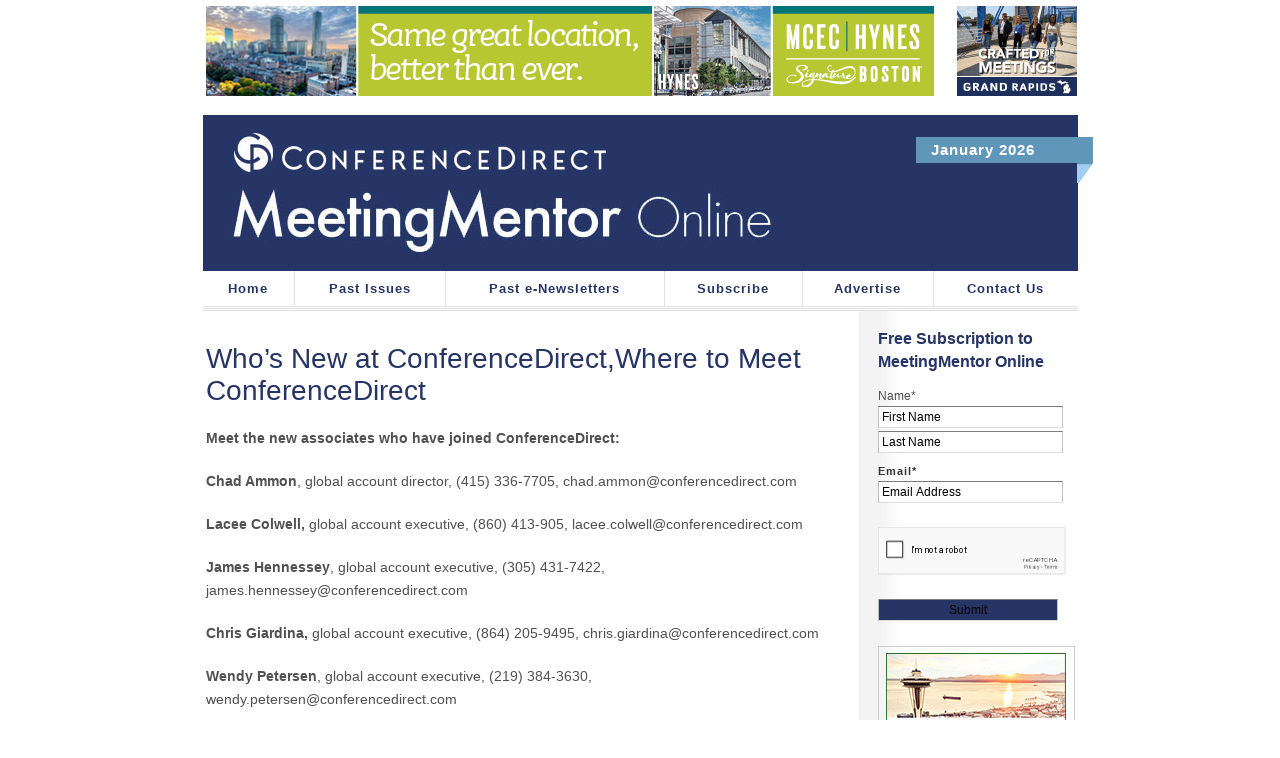

--- FILE ---
content_type: text/html; charset=utf-8
request_url: https://www.google.com/recaptcha/api2/anchor?ar=1&k=6LeJ75wpAAAAAIwwhaSi0cvz9ac09N31ux5jyWXy&co=aHR0cHM6Ly93d3cubWVldGluZ21lbnRvcm1hZy5jb206NDQz&hl=en&v=N67nZn4AqZkNcbeMu4prBgzg&theme=light&size=normal&anchor-ms=20000&execute-ms=30000&cb=5y2jvq9kvx6n
body_size: 49293
content:
<!DOCTYPE HTML><html dir="ltr" lang="en"><head><meta http-equiv="Content-Type" content="text/html; charset=UTF-8">
<meta http-equiv="X-UA-Compatible" content="IE=edge">
<title>reCAPTCHA</title>
<style type="text/css">
/* cyrillic-ext */
@font-face {
  font-family: 'Roboto';
  font-style: normal;
  font-weight: 400;
  font-stretch: 100%;
  src: url(//fonts.gstatic.com/s/roboto/v48/KFO7CnqEu92Fr1ME7kSn66aGLdTylUAMa3GUBHMdazTgWw.woff2) format('woff2');
  unicode-range: U+0460-052F, U+1C80-1C8A, U+20B4, U+2DE0-2DFF, U+A640-A69F, U+FE2E-FE2F;
}
/* cyrillic */
@font-face {
  font-family: 'Roboto';
  font-style: normal;
  font-weight: 400;
  font-stretch: 100%;
  src: url(//fonts.gstatic.com/s/roboto/v48/KFO7CnqEu92Fr1ME7kSn66aGLdTylUAMa3iUBHMdazTgWw.woff2) format('woff2');
  unicode-range: U+0301, U+0400-045F, U+0490-0491, U+04B0-04B1, U+2116;
}
/* greek-ext */
@font-face {
  font-family: 'Roboto';
  font-style: normal;
  font-weight: 400;
  font-stretch: 100%;
  src: url(//fonts.gstatic.com/s/roboto/v48/KFO7CnqEu92Fr1ME7kSn66aGLdTylUAMa3CUBHMdazTgWw.woff2) format('woff2');
  unicode-range: U+1F00-1FFF;
}
/* greek */
@font-face {
  font-family: 'Roboto';
  font-style: normal;
  font-weight: 400;
  font-stretch: 100%;
  src: url(//fonts.gstatic.com/s/roboto/v48/KFO7CnqEu92Fr1ME7kSn66aGLdTylUAMa3-UBHMdazTgWw.woff2) format('woff2');
  unicode-range: U+0370-0377, U+037A-037F, U+0384-038A, U+038C, U+038E-03A1, U+03A3-03FF;
}
/* math */
@font-face {
  font-family: 'Roboto';
  font-style: normal;
  font-weight: 400;
  font-stretch: 100%;
  src: url(//fonts.gstatic.com/s/roboto/v48/KFO7CnqEu92Fr1ME7kSn66aGLdTylUAMawCUBHMdazTgWw.woff2) format('woff2');
  unicode-range: U+0302-0303, U+0305, U+0307-0308, U+0310, U+0312, U+0315, U+031A, U+0326-0327, U+032C, U+032F-0330, U+0332-0333, U+0338, U+033A, U+0346, U+034D, U+0391-03A1, U+03A3-03A9, U+03B1-03C9, U+03D1, U+03D5-03D6, U+03F0-03F1, U+03F4-03F5, U+2016-2017, U+2034-2038, U+203C, U+2040, U+2043, U+2047, U+2050, U+2057, U+205F, U+2070-2071, U+2074-208E, U+2090-209C, U+20D0-20DC, U+20E1, U+20E5-20EF, U+2100-2112, U+2114-2115, U+2117-2121, U+2123-214F, U+2190, U+2192, U+2194-21AE, U+21B0-21E5, U+21F1-21F2, U+21F4-2211, U+2213-2214, U+2216-22FF, U+2308-230B, U+2310, U+2319, U+231C-2321, U+2336-237A, U+237C, U+2395, U+239B-23B7, U+23D0, U+23DC-23E1, U+2474-2475, U+25AF, U+25B3, U+25B7, U+25BD, U+25C1, U+25CA, U+25CC, U+25FB, U+266D-266F, U+27C0-27FF, U+2900-2AFF, U+2B0E-2B11, U+2B30-2B4C, U+2BFE, U+3030, U+FF5B, U+FF5D, U+1D400-1D7FF, U+1EE00-1EEFF;
}
/* symbols */
@font-face {
  font-family: 'Roboto';
  font-style: normal;
  font-weight: 400;
  font-stretch: 100%;
  src: url(//fonts.gstatic.com/s/roboto/v48/KFO7CnqEu92Fr1ME7kSn66aGLdTylUAMaxKUBHMdazTgWw.woff2) format('woff2');
  unicode-range: U+0001-000C, U+000E-001F, U+007F-009F, U+20DD-20E0, U+20E2-20E4, U+2150-218F, U+2190, U+2192, U+2194-2199, U+21AF, U+21E6-21F0, U+21F3, U+2218-2219, U+2299, U+22C4-22C6, U+2300-243F, U+2440-244A, U+2460-24FF, U+25A0-27BF, U+2800-28FF, U+2921-2922, U+2981, U+29BF, U+29EB, U+2B00-2BFF, U+4DC0-4DFF, U+FFF9-FFFB, U+10140-1018E, U+10190-1019C, U+101A0, U+101D0-101FD, U+102E0-102FB, U+10E60-10E7E, U+1D2C0-1D2D3, U+1D2E0-1D37F, U+1F000-1F0FF, U+1F100-1F1AD, U+1F1E6-1F1FF, U+1F30D-1F30F, U+1F315, U+1F31C, U+1F31E, U+1F320-1F32C, U+1F336, U+1F378, U+1F37D, U+1F382, U+1F393-1F39F, U+1F3A7-1F3A8, U+1F3AC-1F3AF, U+1F3C2, U+1F3C4-1F3C6, U+1F3CA-1F3CE, U+1F3D4-1F3E0, U+1F3ED, U+1F3F1-1F3F3, U+1F3F5-1F3F7, U+1F408, U+1F415, U+1F41F, U+1F426, U+1F43F, U+1F441-1F442, U+1F444, U+1F446-1F449, U+1F44C-1F44E, U+1F453, U+1F46A, U+1F47D, U+1F4A3, U+1F4B0, U+1F4B3, U+1F4B9, U+1F4BB, U+1F4BF, U+1F4C8-1F4CB, U+1F4D6, U+1F4DA, U+1F4DF, U+1F4E3-1F4E6, U+1F4EA-1F4ED, U+1F4F7, U+1F4F9-1F4FB, U+1F4FD-1F4FE, U+1F503, U+1F507-1F50B, U+1F50D, U+1F512-1F513, U+1F53E-1F54A, U+1F54F-1F5FA, U+1F610, U+1F650-1F67F, U+1F687, U+1F68D, U+1F691, U+1F694, U+1F698, U+1F6AD, U+1F6B2, U+1F6B9-1F6BA, U+1F6BC, U+1F6C6-1F6CF, U+1F6D3-1F6D7, U+1F6E0-1F6EA, U+1F6F0-1F6F3, U+1F6F7-1F6FC, U+1F700-1F7FF, U+1F800-1F80B, U+1F810-1F847, U+1F850-1F859, U+1F860-1F887, U+1F890-1F8AD, U+1F8B0-1F8BB, U+1F8C0-1F8C1, U+1F900-1F90B, U+1F93B, U+1F946, U+1F984, U+1F996, U+1F9E9, U+1FA00-1FA6F, U+1FA70-1FA7C, U+1FA80-1FA89, U+1FA8F-1FAC6, U+1FACE-1FADC, U+1FADF-1FAE9, U+1FAF0-1FAF8, U+1FB00-1FBFF;
}
/* vietnamese */
@font-face {
  font-family: 'Roboto';
  font-style: normal;
  font-weight: 400;
  font-stretch: 100%;
  src: url(//fonts.gstatic.com/s/roboto/v48/KFO7CnqEu92Fr1ME7kSn66aGLdTylUAMa3OUBHMdazTgWw.woff2) format('woff2');
  unicode-range: U+0102-0103, U+0110-0111, U+0128-0129, U+0168-0169, U+01A0-01A1, U+01AF-01B0, U+0300-0301, U+0303-0304, U+0308-0309, U+0323, U+0329, U+1EA0-1EF9, U+20AB;
}
/* latin-ext */
@font-face {
  font-family: 'Roboto';
  font-style: normal;
  font-weight: 400;
  font-stretch: 100%;
  src: url(//fonts.gstatic.com/s/roboto/v48/KFO7CnqEu92Fr1ME7kSn66aGLdTylUAMa3KUBHMdazTgWw.woff2) format('woff2');
  unicode-range: U+0100-02BA, U+02BD-02C5, U+02C7-02CC, U+02CE-02D7, U+02DD-02FF, U+0304, U+0308, U+0329, U+1D00-1DBF, U+1E00-1E9F, U+1EF2-1EFF, U+2020, U+20A0-20AB, U+20AD-20C0, U+2113, U+2C60-2C7F, U+A720-A7FF;
}
/* latin */
@font-face {
  font-family: 'Roboto';
  font-style: normal;
  font-weight: 400;
  font-stretch: 100%;
  src: url(//fonts.gstatic.com/s/roboto/v48/KFO7CnqEu92Fr1ME7kSn66aGLdTylUAMa3yUBHMdazQ.woff2) format('woff2');
  unicode-range: U+0000-00FF, U+0131, U+0152-0153, U+02BB-02BC, U+02C6, U+02DA, U+02DC, U+0304, U+0308, U+0329, U+2000-206F, U+20AC, U+2122, U+2191, U+2193, U+2212, U+2215, U+FEFF, U+FFFD;
}
/* cyrillic-ext */
@font-face {
  font-family: 'Roboto';
  font-style: normal;
  font-weight: 500;
  font-stretch: 100%;
  src: url(//fonts.gstatic.com/s/roboto/v48/KFO7CnqEu92Fr1ME7kSn66aGLdTylUAMa3GUBHMdazTgWw.woff2) format('woff2');
  unicode-range: U+0460-052F, U+1C80-1C8A, U+20B4, U+2DE0-2DFF, U+A640-A69F, U+FE2E-FE2F;
}
/* cyrillic */
@font-face {
  font-family: 'Roboto';
  font-style: normal;
  font-weight: 500;
  font-stretch: 100%;
  src: url(//fonts.gstatic.com/s/roboto/v48/KFO7CnqEu92Fr1ME7kSn66aGLdTylUAMa3iUBHMdazTgWw.woff2) format('woff2');
  unicode-range: U+0301, U+0400-045F, U+0490-0491, U+04B0-04B1, U+2116;
}
/* greek-ext */
@font-face {
  font-family: 'Roboto';
  font-style: normal;
  font-weight: 500;
  font-stretch: 100%;
  src: url(//fonts.gstatic.com/s/roboto/v48/KFO7CnqEu92Fr1ME7kSn66aGLdTylUAMa3CUBHMdazTgWw.woff2) format('woff2');
  unicode-range: U+1F00-1FFF;
}
/* greek */
@font-face {
  font-family: 'Roboto';
  font-style: normal;
  font-weight: 500;
  font-stretch: 100%;
  src: url(//fonts.gstatic.com/s/roboto/v48/KFO7CnqEu92Fr1ME7kSn66aGLdTylUAMa3-UBHMdazTgWw.woff2) format('woff2');
  unicode-range: U+0370-0377, U+037A-037F, U+0384-038A, U+038C, U+038E-03A1, U+03A3-03FF;
}
/* math */
@font-face {
  font-family: 'Roboto';
  font-style: normal;
  font-weight: 500;
  font-stretch: 100%;
  src: url(//fonts.gstatic.com/s/roboto/v48/KFO7CnqEu92Fr1ME7kSn66aGLdTylUAMawCUBHMdazTgWw.woff2) format('woff2');
  unicode-range: U+0302-0303, U+0305, U+0307-0308, U+0310, U+0312, U+0315, U+031A, U+0326-0327, U+032C, U+032F-0330, U+0332-0333, U+0338, U+033A, U+0346, U+034D, U+0391-03A1, U+03A3-03A9, U+03B1-03C9, U+03D1, U+03D5-03D6, U+03F0-03F1, U+03F4-03F5, U+2016-2017, U+2034-2038, U+203C, U+2040, U+2043, U+2047, U+2050, U+2057, U+205F, U+2070-2071, U+2074-208E, U+2090-209C, U+20D0-20DC, U+20E1, U+20E5-20EF, U+2100-2112, U+2114-2115, U+2117-2121, U+2123-214F, U+2190, U+2192, U+2194-21AE, U+21B0-21E5, U+21F1-21F2, U+21F4-2211, U+2213-2214, U+2216-22FF, U+2308-230B, U+2310, U+2319, U+231C-2321, U+2336-237A, U+237C, U+2395, U+239B-23B7, U+23D0, U+23DC-23E1, U+2474-2475, U+25AF, U+25B3, U+25B7, U+25BD, U+25C1, U+25CA, U+25CC, U+25FB, U+266D-266F, U+27C0-27FF, U+2900-2AFF, U+2B0E-2B11, U+2B30-2B4C, U+2BFE, U+3030, U+FF5B, U+FF5D, U+1D400-1D7FF, U+1EE00-1EEFF;
}
/* symbols */
@font-face {
  font-family: 'Roboto';
  font-style: normal;
  font-weight: 500;
  font-stretch: 100%;
  src: url(//fonts.gstatic.com/s/roboto/v48/KFO7CnqEu92Fr1ME7kSn66aGLdTylUAMaxKUBHMdazTgWw.woff2) format('woff2');
  unicode-range: U+0001-000C, U+000E-001F, U+007F-009F, U+20DD-20E0, U+20E2-20E4, U+2150-218F, U+2190, U+2192, U+2194-2199, U+21AF, U+21E6-21F0, U+21F3, U+2218-2219, U+2299, U+22C4-22C6, U+2300-243F, U+2440-244A, U+2460-24FF, U+25A0-27BF, U+2800-28FF, U+2921-2922, U+2981, U+29BF, U+29EB, U+2B00-2BFF, U+4DC0-4DFF, U+FFF9-FFFB, U+10140-1018E, U+10190-1019C, U+101A0, U+101D0-101FD, U+102E0-102FB, U+10E60-10E7E, U+1D2C0-1D2D3, U+1D2E0-1D37F, U+1F000-1F0FF, U+1F100-1F1AD, U+1F1E6-1F1FF, U+1F30D-1F30F, U+1F315, U+1F31C, U+1F31E, U+1F320-1F32C, U+1F336, U+1F378, U+1F37D, U+1F382, U+1F393-1F39F, U+1F3A7-1F3A8, U+1F3AC-1F3AF, U+1F3C2, U+1F3C4-1F3C6, U+1F3CA-1F3CE, U+1F3D4-1F3E0, U+1F3ED, U+1F3F1-1F3F3, U+1F3F5-1F3F7, U+1F408, U+1F415, U+1F41F, U+1F426, U+1F43F, U+1F441-1F442, U+1F444, U+1F446-1F449, U+1F44C-1F44E, U+1F453, U+1F46A, U+1F47D, U+1F4A3, U+1F4B0, U+1F4B3, U+1F4B9, U+1F4BB, U+1F4BF, U+1F4C8-1F4CB, U+1F4D6, U+1F4DA, U+1F4DF, U+1F4E3-1F4E6, U+1F4EA-1F4ED, U+1F4F7, U+1F4F9-1F4FB, U+1F4FD-1F4FE, U+1F503, U+1F507-1F50B, U+1F50D, U+1F512-1F513, U+1F53E-1F54A, U+1F54F-1F5FA, U+1F610, U+1F650-1F67F, U+1F687, U+1F68D, U+1F691, U+1F694, U+1F698, U+1F6AD, U+1F6B2, U+1F6B9-1F6BA, U+1F6BC, U+1F6C6-1F6CF, U+1F6D3-1F6D7, U+1F6E0-1F6EA, U+1F6F0-1F6F3, U+1F6F7-1F6FC, U+1F700-1F7FF, U+1F800-1F80B, U+1F810-1F847, U+1F850-1F859, U+1F860-1F887, U+1F890-1F8AD, U+1F8B0-1F8BB, U+1F8C0-1F8C1, U+1F900-1F90B, U+1F93B, U+1F946, U+1F984, U+1F996, U+1F9E9, U+1FA00-1FA6F, U+1FA70-1FA7C, U+1FA80-1FA89, U+1FA8F-1FAC6, U+1FACE-1FADC, U+1FADF-1FAE9, U+1FAF0-1FAF8, U+1FB00-1FBFF;
}
/* vietnamese */
@font-face {
  font-family: 'Roboto';
  font-style: normal;
  font-weight: 500;
  font-stretch: 100%;
  src: url(//fonts.gstatic.com/s/roboto/v48/KFO7CnqEu92Fr1ME7kSn66aGLdTylUAMa3OUBHMdazTgWw.woff2) format('woff2');
  unicode-range: U+0102-0103, U+0110-0111, U+0128-0129, U+0168-0169, U+01A0-01A1, U+01AF-01B0, U+0300-0301, U+0303-0304, U+0308-0309, U+0323, U+0329, U+1EA0-1EF9, U+20AB;
}
/* latin-ext */
@font-face {
  font-family: 'Roboto';
  font-style: normal;
  font-weight: 500;
  font-stretch: 100%;
  src: url(//fonts.gstatic.com/s/roboto/v48/KFO7CnqEu92Fr1ME7kSn66aGLdTylUAMa3KUBHMdazTgWw.woff2) format('woff2');
  unicode-range: U+0100-02BA, U+02BD-02C5, U+02C7-02CC, U+02CE-02D7, U+02DD-02FF, U+0304, U+0308, U+0329, U+1D00-1DBF, U+1E00-1E9F, U+1EF2-1EFF, U+2020, U+20A0-20AB, U+20AD-20C0, U+2113, U+2C60-2C7F, U+A720-A7FF;
}
/* latin */
@font-face {
  font-family: 'Roboto';
  font-style: normal;
  font-weight: 500;
  font-stretch: 100%;
  src: url(//fonts.gstatic.com/s/roboto/v48/KFO7CnqEu92Fr1ME7kSn66aGLdTylUAMa3yUBHMdazQ.woff2) format('woff2');
  unicode-range: U+0000-00FF, U+0131, U+0152-0153, U+02BB-02BC, U+02C6, U+02DA, U+02DC, U+0304, U+0308, U+0329, U+2000-206F, U+20AC, U+2122, U+2191, U+2193, U+2212, U+2215, U+FEFF, U+FFFD;
}
/* cyrillic-ext */
@font-face {
  font-family: 'Roboto';
  font-style: normal;
  font-weight: 900;
  font-stretch: 100%;
  src: url(//fonts.gstatic.com/s/roboto/v48/KFO7CnqEu92Fr1ME7kSn66aGLdTylUAMa3GUBHMdazTgWw.woff2) format('woff2');
  unicode-range: U+0460-052F, U+1C80-1C8A, U+20B4, U+2DE0-2DFF, U+A640-A69F, U+FE2E-FE2F;
}
/* cyrillic */
@font-face {
  font-family: 'Roboto';
  font-style: normal;
  font-weight: 900;
  font-stretch: 100%;
  src: url(//fonts.gstatic.com/s/roboto/v48/KFO7CnqEu92Fr1ME7kSn66aGLdTylUAMa3iUBHMdazTgWw.woff2) format('woff2');
  unicode-range: U+0301, U+0400-045F, U+0490-0491, U+04B0-04B1, U+2116;
}
/* greek-ext */
@font-face {
  font-family: 'Roboto';
  font-style: normal;
  font-weight: 900;
  font-stretch: 100%;
  src: url(//fonts.gstatic.com/s/roboto/v48/KFO7CnqEu92Fr1ME7kSn66aGLdTylUAMa3CUBHMdazTgWw.woff2) format('woff2');
  unicode-range: U+1F00-1FFF;
}
/* greek */
@font-face {
  font-family: 'Roboto';
  font-style: normal;
  font-weight: 900;
  font-stretch: 100%;
  src: url(//fonts.gstatic.com/s/roboto/v48/KFO7CnqEu92Fr1ME7kSn66aGLdTylUAMa3-UBHMdazTgWw.woff2) format('woff2');
  unicode-range: U+0370-0377, U+037A-037F, U+0384-038A, U+038C, U+038E-03A1, U+03A3-03FF;
}
/* math */
@font-face {
  font-family: 'Roboto';
  font-style: normal;
  font-weight: 900;
  font-stretch: 100%;
  src: url(//fonts.gstatic.com/s/roboto/v48/KFO7CnqEu92Fr1ME7kSn66aGLdTylUAMawCUBHMdazTgWw.woff2) format('woff2');
  unicode-range: U+0302-0303, U+0305, U+0307-0308, U+0310, U+0312, U+0315, U+031A, U+0326-0327, U+032C, U+032F-0330, U+0332-0333, U+0338, U+033A, U+0346, U+034D, U+0391-03A1, U+03A3-03A9, U+03B1-03C9, U+03D1, U+03D5-03D6, U+03F0-03F1, U+03F4-03F5, U+2016-2017, U+2034-2038, U+203C, U+2040, U+2043, U+2047, U+2050, U+2057, U+205F, U+2070-2071, U+2074-208E, U+2090-209C, U+20D0-20DC, U+20E1, U+20E5-20EF, U+2100-2112, U+2114-2115, U+2117-2121, U+2123-214F, U+2190, U+2192, U+2194-21AE, U+21B0-21E5, U+21F1-21F2, U+21F4-2211, U+2213-2214, U+2216-22FF, U+2308-230B, U+2310, U+2319, U+231C-2321, U+2336-237A, U+237C, U+2395, U+239B-23B7, U+23D0, U+23DC-23E1, U+2474-2475, U+25AF, U+25B3, U+25B7, U+25BD, U+25C1, U+25CA, U+25CC, U+25FB, U+266D-266F, U+27C0-27FF, U+2900-2AFF, U+2B0E-2B11, U+2B30-2B4C, U+2BFE, U+3030, U+FF5B, U+FF5D, U+1D400-1D7FF, U+1EE00-1EEFF;
}
/* symbols */
@font-face {
  font-family: 'Roboto';
  font-style: normal;
  font-weight: 900;
  font-stretch: 100%;
  src: url(//fonts.gstatic.com/s/roboto/v48/KFO7CnqEu92Fr1ME7kSn66aGLdTylUAMaxKUBHMdazTgWw.woff2) format('woff2');
  unicode-range: U+0001-000C, U+000E-001F, U+007F-009F, U+20DD-20E0, U+20E2-20E4, U+2150-218F, U+2190, U+2192, U+2194-2199, U+21AF, U+21E6-21F0, U+21F3, U+2218-2219, U+2299, U+22C4-22C6, U+2300-243F, U+2440-244A, U+2460-24FF, U+25A0-27BF, U+2800-28FF, U+2921-2922, U+2981, U+29BF, U+29EB, U+2B00-2BFF, U+4DC0-4DFF, U+FFF9-FFFB, U+10140-1018E, U+10190-1019C, U+101A0, U+101D0-101FD, U+102E0-102FB, U+10E60-10E7E, U+1D2C0-1D2D3, U+1D2E0-1D37F, U+1F000-1F0FF, U+1F100-1F1AD, U+1F1E6-1F1FF, U+1F30D-1F30F, U+1F315, U+1F31C, U+1F31E, U+1F320-1F32C, U+1F336, U+1F378, U+1F37D, U+1F382, U+1F393-1F39F, U+1F3A7-1F3A8, U+1F3AC-1F3AF, U+1F3C2, U+1F3C4-1F3C6, U+1F3CA-1F3CE, U+1F3D4-1F3E0, U+1F3ED, U+1F3F1-1F3F3, U+1F3F5-1F3F7, U+1F408, U+1F415, U+1F41F, U+1F426, U+1F43F, U+1F441-1F442, U+1F444, U+1F446-1F449, U+1F44C-1F44E, U+1F453, U+1F46A, U+1F47D, U+1F4A3, U+1F4B0, U+1F4B3, U+1F4B9, U+1F4BB, U+1F4BF, U+1F4C8-1F4CB, U+1F4D6, U+1F4DA, U+1F4DF, U+1F4E3-1F4E6, U+1F4EA-1F4ED, U+1F4F7, U+1F4F9-1F4FB, U+1F4FD-1F4FE, U+1F503, U+1F507-1F50B, U+1F50D, U+1F512-1F513, U+1F53E-1F54A, U+1F54F-1F5FA, U+1F610, U+1F650-1F67F, U+1F687, U+1F68D, U+1F691, U+1F694, U+1F698, U+1F6AD, U+1F6B2, U+1F6B9-1F6BA, U+1F6BC, U+1F6C6-1F6CF, U+1F6D3-1F6D7, U+1F6E0-1F6EA, U+1F6F0-1F6F3, U+1F6F7-1F6FC, U+1F700-1F7FF, U+1F800-1F80B, U+1F810-1F847, U+1F850-1F859, U+1F860-1F887, U+1F890-1F8AD, U+1F8B0-1F8BB, U+1F8C0-1F8C1, U+1F900-1F90B, U+1F93B, U+1F946, U+1F984, U+1F996, U+1F9E9, U+1FA00-1FA6F, U+1FA70-1FA7C, U+1FA80-1FA89, U+1FA8F-1FAC6, U+1FACE-1FADC, U+1FADF-1FAE9, U+1FAF0-1FAF8, U+1FB00-1FBFF;
}
/* vietnamese */
@font-face {
  font-family: 'Roboto';
  font-style: normal;
  font-weight: 900;
  font-stretch: 100%;
  src: url(//fonts.gstatic.com/s/roboto/v48/KFO7CnqEu92Fr1ME7kSn66aGLdTylUAMa3OUBHMdazTgWw.woff2) format('woff2');
  unicode-range: U+0102-0103, U+0110-0111, U+0128-0129, U+0168-0169, U+01A0-01A1, U+01AF-01B0, U+0300-0301, U+0303-0304, U+0308-0309, U+0323, U+0329, U+1EA0-1EF9, U+20AB;
}
/* latin-ext */
@font-face {
  font-family: 'Roboto';
  font-style: normal;
  font-weight: 900;
  font-stretch: 100%;
  src: url(//fonts.gstatic.com/s/roboto/v48/KFO7CnqEu92Fr1ME7kSn66aGLdTylUAMa3KUBHMdazTgWw.woff2) format('woff2');
  unicode-range: U+0100-02BA, U+02BD-02C5, U+02C7-02CC, U+02CE-02D7, U+02DD-02FF, U+0304, U+0308, U+0329, U+1D00-1DBF, U+1E00-1E9F, U+1EF2-1EFF, U+2020, U+20A0-20AB, U+20AD-20C0, U+2113, U+2C60-2C7F, U+A720-A7FF;
}
/* latin */
@font-face {
  font-family: 'Roboto';
  font-style: normal;
  font-weight: 900;
  font-stretch: 100%;
  src: url(//fonts.gstatic.com/s/roboto/v48/KFO7CnqEu92Fr1ME7kSn66aGLdTylUAMa3yUBHMdazQ.woff2) format('woff2');
  unicode-range: U+0000-00FF, U+0131, U+0152-0153, U+02BB-02BC, U+02C6, U+02DA, U+02DC, U+0304, U+0308, U+0329, U+2000-206F, U+20AC, U+2122, U+2191, U+2193, U+2212, U+2215, U+FEFF, U+FFFD;
}

</style>
<link rel="stylesheet" type="text/css" href="https://www.gstatic.com/recaptcha/releases/N67nZn4AqZkNcbeMu4prBgzg/styles__ltr.css">
<script nonce="wIOvHfZBER6kZ_7gM2LSvQ" type="text/javascript">window['__recaptcha_api'] = 'https://www.google.com/recaptcha/api2/';</script>
<script type="text/javascript" src="https://www.gstatic.com/recaptcha/releases/N67nZn4AqZkNcbeMu4prBgzg/recaptcha__en.js" nonce="wIOvHfZBER6kZ_7gM2LSvQ">
      
    </script></head>
<body><div id="rc-anchor-alert" class="rc-anchor-alert"></div>
<input type="hidden" id="recaptcha-token" value="[base64]">
<script type="text/javascript" nonce="wIOvHfZBER6kZ_7gM2LSvQ">
      recaptcha.anchor.Main.init("[\x22ainput\x22,[\x22bgdata\x22,\x22\x22,\[base64]/[base64]/[base64]/[base64]/[base64]/UltsKytdPUU6KEU8MjA0OD9SW2wrK109RT4+NnwxOTI6KChFJjY0NTEyKT09NTUyOTYmJk0rMTxjLmxlbmd0aCYmKGMuY2hhckNvZGVBdChNKzEpJjY0NTEyKT09NTYzMjA/[base64]/[base64]/[base64]/[base64]/[base64]/[base64]/[base64]\x22,\[base64]\\u003d\x22,\x22NcKUUcK4JcKfwopJwozCkjgFwqZ5w47DlCxUwrzCvm4nwrrDonRAFsOfwr1qw6HDnnHCpl8fwonCmcO/[base64]/CqWlXDMOaG8K3fEPCplwcHF/[base64]/UcOhE8Kcw5TDrMKcKwRpw5jDosKjw6YcU8O0w7vCnwnCrMOGw6orw5zDuMKewqHCq8K8w4PDk8KPw5dZw6jDscO/[base64]/DlxYbw5LCiw0zZ1dDwptGDMO9KMK5w7bCkljCk3TCu8KcfMKiGwl/[base64]/w5nCnsKLaRVDw69gw5dDw5PChcKOw4/DncOVJzZKw6Mqw7l0UTrCkcKXw7YHwo1OwopOaDHDhcKyCwcDTG/Cr8KvK8K6wpjDuMOtRsKOw5ILE8KIwpk/wq7ChMKnUE1vwoUpw51mwpwSw4nDkMKmfcKAwpJyJgbCkWwFw40LLAZAwpgVw5fDgcOLwpbClsKWw4kIwp1ETEfDmMKqwqLDjk7CscORSMKow4bCtcKnZ8KnT8OhcBHDo8Kvd1/[base64]/KwbCtELDosKBUWMCcBY/[base64]/DsUkAwqXDo8Otw43Dintqw5HCi8KNZMKYWgR9QT3DmVUnT8KEwqHDt2YiFm1aYy/[base64]/Dp1rDtRfCt8KMFx0owodhwr9ww5fDuMO7TEAQw6nDvMKTwpTDscK/wpzDuMOSeV3CvT8xCcKUw4nDmkkNwrsFa2zCswJrw7jCisK5ZBTCo8KSZsOEwobDqRdLA8OgwpPDvRlXNMOUw4Ehw4pOw4zDjgvDtiV4OMO3w54Kw4kTw4M0T8ONXQ/DmcKyw4JIa8KDX8KmD2jDnsKcLD8kw4E/w5vCiMK1WCrCscO4TcOwbsKgY8OuZMOlN8OPw4zCkAVEwrBzecOrFsKsw6Bcwo13csOhG8Kze8O0HsKhw689AVPCnXPDisOLwprDhMOrS8Knw5rDt8Kvw7NgNcKZHMO8w6EGwphuw6pywrVmwoHDjsKnw57Cl2dsRcKXB8Kiw5lQwqLCvsK5w445AiNTw4jDu0dbLy/CrkY8MMKow6tuwpHCqhhbwo3Dp2/DtcOXwo/DvMOzw5LDo8KzwqgVG8KFLwrCgMO3McKLVsKpwrpaw67DnXsTwqnDg19uw4DDll1CeCjDtBHCrcKDwozDs8Ouw5dqSipcw43CjcK/eMK3woRdw73CnsOUw7nDlcKDHMOkw6zCtkIgw5ssAggiw44pBsONTyMOw6QlwrjCo24Sw7vCgMKRAi8hezjDlyXCn8Odw7zCucKWwpB1LUkVwo7DkGHCr8KrRnlew5/[base64]/[base64]/w6vCncKcw5fDt1EPwrFWwqoXRRFGwokCw4c9wr7Dh08yw7jCpMO/[base64]/CnxRmw6hddMO4wqzCssO8BsO7b2TCk0MSdCBKYz7CozjCssKqbXg2wpXDtlpdwpLDrsKWw7XClMOuEnXDuxnDrQbCrHdwHsKECQg/[base64]/EsOCwoLCqzfCigVzew/CpxQpbXhVwrfCpMOwMsKXw50Ew4zConfCnMOfG3fCtsOIwpTCl3snw5BbwpDCvXbDl8OEwqIaw7wMIyjDtQPCjsKyw4Anw5rCucKDwo3CtsKDTCQiwprDijJLIk/Cj8OiDMOkHsKZwqVaZMOlKsODwpslag1dP1xbwozCsiLCs0Q/UMOaM17CksK7CU7CrcOkCsOuw4onBEHDmQ1IKynDhF9rwpJDwrTDomlRwpArI8K9fg4tO8ONw6YRw6xBdxAfCsOhwowuXsKPIcKJc8O5O37CsMOOwrJfw7LDrMKCw7fDrcKCF33Dp8KmdcObJsKbXl/CgTrCr8ORw5HCisOmw45PwqDDv8Obw5vCl8OJZ1J1PMKewodsw6vCj297eznDlkwVb8Orw4fDtcKEw4E3RsKWMsO3RsKjw4zCsStlKcO7w6vDvEbDncOQSBAvwqbDtBcUAcOwXnrCqMKFw6kQwqBmwr/[base64]/Cg1UTwpM6RMKXEcKAwoI5w5rDp8OIWMO1EsOfHyQCw7/DjsKmGVtcf8KFwqAqw6HDhw3DsWPDmcK/[base64]/DicOgw6XDlMO6XcOfwoDDqcOUw77DvVJuccOhMwjDkMKOw7cPw6PDocO3EMKCIznDnRbClkZGw4/CrcOAw5JlKW0PHMOfBnnDqsOkwqLDmydhPcOTEzrDjFIYw6fDgcK/Mi3DmyAGw4TCsBnCiyFMLVPCkzIsGyFTM8KXw6DDpzbDksKwWWcHwqxkwpvCvhUHEMKcMDTDuyw+w5DCs1YSfMOJw4fDgCtMcRfCjMKdV2ssfQbCnWtRwqlOw780ZFB/w6Mmf8OdfcK8Gwc8Ckd/wpzDp8OvZ2vDvgAmZDbCr1dNRcK+KcKGw45MfUJ0woopwpjCmzDCjsKXwqh3YlnCn8KgFl/[base64]/DncKQRsOBasOSwrPDqcKlVh0CanrCvW8NLMOKXMKaS0ApUWoPwpRXwqTClcOicAg3H8K3woHDqsOjIsOawrfDg8K1GmjDlGliw5EsKxRuw7xVw7fDocK/JcO8VWMHOsKEw5Q8SENvd0nDo8Opw4kYwp7DtirDgVoWUnFiwqBow7LDosK6wq0FwojDtTrCvcO+DsOLw5vDj8O+dEvDoj3DgMOtwqgNQiEew484w70sw4fDimPCrCQDAMKDcQphw7bCmBvCnMK0MsK/McKqEsKww7DDlMKyw4AjTDFfwpDCs8OLw4vDqsO4w482ecONZ8Oxw4wlwoXDn1XDosK4wp7CpwPCs0soLVfDlsKSw5ZTw5fDgkDCv8KNecKIHcKOw6bDs8OTw411woPDoQLCtsKywqHCjW/CmsOuI8OiF8KzcxfCssKlNMKzJ3dRwqxCwqbDp1PDncKHw5hNwr1WQHJ1w4LCvsO4w7vDicOWwp7DiMKNw50awpsPEcKlUcKaw7/CvMKpw5nDh8KLwpMFw73DgixzYG8wbcOvw7g5wpHCtXzDoQ/Cu8OcwojDjCLCqsOcwqhFw4TDnk/DjzwMw45AEMK/esKqflXDiMKdwrgPeMOVURIAWsKbwoxcw7jCl0bDpsOUw7M5d3Eiw4IwQGNIw4R7IcOlBEPDmMK0ZU7CjsKWM8KfNB/[base64]/DmyzCiWcFYn5sw7PChEF6SMO3wr0Vw4vCuSwZwqfCqw1tdsOnDMKXBcOeO8OeLW7CtDRPw7vCshbDrAtjYsKrw7Uaw4/Dq8OdV8KPHl7DgsO5McKkXsK5w6PDu8KvMgtEfcOrw67Csn/[base64]/CosOEwonDusO5wq3Dm0QCOMOGT3HDszMsw5bCqEFqw7hjGFzCkj3Cp1/CoMOtdcO+C8OsGsOYQBxDLFgZwpJ3NMKzw6TCjHwDw4kgw4zDgMOWRsODw51xw5/DhAvClB46DRrDtRXCgwsTw49sw5NQb0XCjsO7w5bClsKMw7gOw67CpMOxw6RcwpImZsOWEsORDsKIQcO2w73ChsOIwovDh8KJfh49NyNHwrzDr8KsEFfChX1YCMOgC8Oyw4PCq8OKPsOyR8KRwqbDv8OBwqfDs8KROTh/w6RNwqwNLcKLDsOAWMKVw51CM8OuGhLCgw7DrcK+w69XVQXCgxbDk8K0WMKbS8O0GMOLw599JcOwdBY7HxrCtGXDncOdw5h9HnvDqBNBbQ96fRBGO8OOw6DCl8OdUcKtZXM0N23CpcOqZ8ObB8KCwrUtA8O1wo9NSsKhw54UKhkDGHofeEwQT8OHH3zCnWDCnwMpw4h/[base64]/CpsKrw6zCqknCqcO9w4seBhHDv8KxRsK6w53CrX1Bw73CkcOgwq9yJMKzwoRSdMKaOjrChMK/[base64]/CnWBEwowwV8KtwoXDnSbCkcKDw4ZSw7HDm0QpwpMNw7LDpB3DrnrDusKXw43CjA3Dk8O4wqvCgcOGwo4bw5DDti8eVAhqwolPX8KGSMK4YsOJw6VodRnCpWHCqSzDs8KQd0LDqsK7wqDCsi0Bw4DCnMOqBzLCt3lJH8OUWwbCmGYnHgVjdcK8A0liGRbDgRXCtk/[base64]/Dph0kw57Dh0TCh2d6akzCmcKkw4jCnQ9Sw5jDtMKfC1dlw6HCth8zw7bDokwew4LDhMKrd8OHwpd8w70wTsOtJRfDssO8G8OyYDXDhn1TUEF2PgzDg0liFGzDhcOrNngYw7B6wr8SIVE9HcOvw6vCn0PChMOMex/CosKzGXsLwrBHwrB1DsK9bcOmw6kYwobCucOQw6UBwqVpw6s1GTrDgHPCp8KpAUFqw5vCoTzCmMK/wq8QMsOWw7rCnFcQUMKmCmzCrsOkc8Oew4wlw6ZVw7hzw4YfZcOTWD01wrZ1w4/CmsOYTE0Sw6jCllMyPcKXw6DCkcKHw5ARfmzCnsKzTsOdBhvDqgLDiEvCmcKtEynChCXDsUbDlMKiw5fCmmEeUW1lfnEgPsKKP8Kow7vCoH/Dg2ouw5rCm0NFORzDsSDDksO5wobDhGtaXsOuwqgpw6d2wrvDhsKow5wZAcOFADMmwrVHw5/[base64]/DgMKwYMKYSsOOH8OUwq/DtcO5w4xpw7UQw7HDpXfClTM/Q2Nuw6wqw5/CpjN4X0wxWgs4wrEpUVpdSMO3wqLCjTzCvjsFU8OIwpx/w5UkwqfDucONwrsXKlDDhsKeJXXDimojwohawq7CqsKqU8O1w6ZQwp7CtWx1LcOFw4DDnk3DhzTDmsK8w6QQwrwxMQxawqfCtcOjwqHCsx1vw7fDhMKVwrRCQUdtwrbCvxvCpjgzw6XDkQTDsx93w7HDqQbCoFoLw7TCgTDDrMOyNMORbsK5wq7DpCjCusOMBsOHV3B/w67DsHLDnsKYwrTDmcKaeMONwojCvmFvP8Kmw63DvMKsaMOMw4rChcOFOsKxwp9mw5Z5bio7ZcOTXMKTwqFzwqcQwpBuaUl8In7Dpk/DpMKnwqgdw6srwqLCv3tTAF/[base64]/w7zCv8OebQUmJcOnwpTDvsKhwqplGXU/SS9LwpfDq8K2wozCrcOAX8OsccKZwpLDpcKiC0t/w7Y4w51UXgx3w7fCiGHCrwkSKsO0w4hrYXZuwrnDo8K9GETCrFsnfjplUcK8ZMOTwpTDiMO1w5lECcOIwpnDrcOqwrU+B2UqYcKbw6Zpf8KCAQvCn3PCtEIxWcO7w53DnH44dkEkwrzDhBdRwq/CmWwRW2hcdsObRSJUw6rCsj7CscKgY8K/[base64]/w41tw4vDiUfDpMOsHFYyfxArw7RRPl1LwrYZMcOAA2VadS3CkMKew67Co8KNwqVzw4tdwrx5WGzDi3jClsKpCzIxwqprQcKYZ8KDwrUZYcKmwoRzw6dwDxc2w4cLw6kUQMOCIV/[base64]/Dsms6WMK8wpTCicO8ewk7wq4Nwq/[base64]/CqBR7w5NDwpPCoh4sTMOQFRgrwpAuacKCwqPClkPCkUTDjxjChMOrw4jDt8OCU8OTKRwKw7BNJVVHQsKgeEXCm8OYEcKHw6xCAA3CjGI+Z1/Dt8K0w4QYEsKdZyd4w4UKwqNRwp0sw4zDjFPCgcO0eiMYcMKDSsOMasOHQHZVw7/Duh8Aw7kGajLDicO5wpcxe1tRw5h7wrDCosKNfMKTICFpZnHCmsOGQMOZc8KeQHsERlbCr8OiEsO2w7jDnnLDpyJiJETDkgBOe3INwpLDiCXDgTfDlXfCvMK5wpvDusOiNcOUA8Oew5Vxf00YesK5w7PCosK4ZMKkMExWA8O9w5Iew53DgmJGwoDDl8OIwpRwwrRiw7/CmyrDnmDCplnDqcKVFMKPSDZRwpLDu1bDlhcMek3Cgy/Cp8OSw73DtMO7bzlRwrjDusOqdxbCj8Kgw6x3w7MRXsO4FMOCLsKQwqB4esOXw75ew6TDhFtzDGxqAcODw5ZENsOPfDY4M1ELSsKzScOEwqERwqILw5BeR8OQa8KXJcOECFrDohcaw5Nkw7HDr8KWZzMUfcKhwoxrGEfDgi3ClzbDiWNIAi/Dry8tVMKUEcKBew/ChsKVwofCsVfDn8OLw6lBZzVQwrwsw7/CoXVuw4TDnX4lYjrDlMKpBxZgw7h0wpc5w4PCgSNxwoDDkcKmKSZBGih6w5QAwovDkVIqVcOUdSU1w4nCpMOLGcO7O2DCi8O5LcK+wr/[base64]/Cp8OVw6IUHRTDtMKLZARtUsK3w78IwqQvBwQdwoEbwq9DeB7DvgpbHsKICMOpfcKKwocHw7gnwrnDu1ZdYGnDu1kyw6JRLj51GsOYw7XCvCUnOU/[base64]/DssKxesOnwpdcw5RSwqLCh1XDmMOGIcOyVFNOwqYew44IUS49wrxnwqXCoRo1w5tlfMOKwq3DlsO7wotzSsOhVwZ2wqEsVcO2w7TDkCXDkD5+bgNgw6c9wo/Do8O4w5bDqcK1wqfDiMKvJ8K2wozCoVdDNMKOTsOiwopqwozCv8OTYHjCtsOfaVPDqcOADcOfVhN5w73DkQjDslDCgMK/[base64]/DtThoOcKZe3jCgTrCrcKqw5LDoUkdXUjDl2TDqsONIMKMw47DhCXCinLCkCtrw7DCkcOvZErCr2BnQTLCm8OvaMKnVUfDqx3DvMK+ccKWGcOUw6LDuHQ4w6zDl8OqTBcrwoPDtDLDtDYMw61Lw7HDnGtgYF/[base64]/Dok1/w5tAbMK8wqU9VGIzw7VWSMOkw7N4MsKSwrPDtsOKw6Jew78zwp8mTGcHE8Ouwqg2LsKlwpHDvsKMw61fIsKEMRQMwpQEQsKgwqvDlAUHwqrDhEYlwoAewr/DlsO7wqHCncKqw7PDqFRrwprCgBQlNzzClsK6w4ItE01/LGfClFzCjG1+wpNhwrnDlF4kwprCqSvDolDCoMKHSD/[base64]/DpsKXAnDCslErwpzCh8OFw6F6VGDCgjAIwrR4wrfDnD95esO6BBXDqcK9w5t9eSV3asKPwrITw5bDjcO7wpg/wpPDqTkyw4xYMMO2fMOQwolKw4zDp8KSw5vCi1Ifej7Drl5iNsO9w7XDpH4GKcOiH8KtwqPCh2MGNQLDg8KWDyLDnh8pMMOEwpHDoMKQKWXCvH/Cg8KANsOoD07Dl8OePcOtw4HDoV5iwrfCvsOZfMKLPMOswqTCtndiQUbCiiPCqhB7w4Amw5TCusKaXsKBf8KUwrdEOHZZwoTCgsKfw5LCjcOOwq4iDTpHOcOFL8OPwqJNaj1Awq9/w6XDl8OEw4sDw4DDphF7wr/[base64]/dE9/[base64]/CosOcN8KHw6sbwovDg3oPw7PCp10CXMOVw5/CuMKDR8KCwpAvw5jDo8K8bcKzwojCiDfCscOQOXdgClFzw5nCiRDCgcK3wqJQw6vClsK9wp/CncKxw4cFGCQywrw3wqRvJAQJXcKCHlbCgTlaUsKZwoxMw7F9wqnCkirCksK6FHHDnsK1wr5Kw7kEMMOywrvCnX5uF8Kww7VdKFPDrgp6w6PDtDrDgsKrFsKKFMKoMsOsw4oiwqHClcOuGsOQwq/DtsOrC3Vzwr4FwqDDi8O9c8O1w6FNwpvDgMKCwpkZQkPCvMKvYMOUNsOyc3kCw74obTdrw6nDqsKDwrk6X8KIHcKJMcKFw6fDkUzCuwRnw7TDssO6w73DmwXCpjQhwpQzG23CuXcpdsOTwoYKwrnDvMKTYTgwLcOiMMOGwoTDtsK/w4/[base64]/CisK+JUI/[base64]/[base64]/ZkY0McOZw4/DhsOpTcOfwoI0IcO2w6EoVk7DjWnDtMOxwpVvR8OywrM1Fgtywqc/FcOEMMOAw5E8TsKdMjIKwrHCo8K/wrt1w4rDoMKLAAnCnzbCt2U5dcKNwqMDwq/Cq3UcRn4tF3U/wqUgDkF0C8OkPwcyLSLCgcK7I8ORwofDuMOhw7XDuC8JGcKswqTDsT1FI8OUw7NAOUfCkxpcTkRkw7/DjcKowqvChGLCqh4cOcOFVXARw5/[base64]/w6ZwDMOsM8O+wrhhR3FzwpXCg8OEZm7Cq8KAwpdXw6LDgcKZw5rDrW7DvsOnwoNCEsKAGX7Cu8K5wpjDhhh7X8O5wp5zw4TDqF8pwo/[base64]/OylSOgR8PjXCpMKsw6jCpRDDiMK2wrlxBMOswpBcN8KyU8OINsOAIU7DgQnDksK3GEfDssKvOGo4VMK+CilLR8OYND7CpMKdw4wJw4/CqsK1wr4Uwpx/wpfDglXDt3/DrMKqA8KtBz/CgsKQFWvCu8K3bMOtw4Q4w7FKKnc9w45zJkLCq8Onw43Dv3dUwq4cQsKIJMO3L8KUw4wTU3Uuw6XDicOQXsKOw7/DvsOIeFJQYsKGw4DDrcKTw4HCicKnH3bCqMOkw7DCoW/DtS/DpiEDSD/DpsOrwoAbKsKNw6FEGcKUWcKcw5c4E0jCvRTDiVrDhU/DhMODMwjDhw8ow7DDsmnCi8OWAVNyw5bCpMO8w5Qnw7ApPHVtahp/NMKiw75Bw7JJw5HDszc1w5cGw69FwoETwonDl8KODcOZHX1GCMO1wptRK8Ohw6TDmcKaw4MCK8OEw7xTAF1Ue8OWd1vCgsOswqh3w7haw5/Dv8OLGsKCYn3DhsOnwqoMMMOhRQ5GAMKZVBZTJ01GK8KfTn3DgwnCi1coE0bCkzUAwoh4w5MIw5DCocKDwpfCjcKcOcKUEGfDmFHDkjl3L8K0U8O4fT8wwrHDlTBgIMKKwpc+wpoQwqN7w6kIw7/Dj8OhbsKPXcKhMigmw7dWw5sVwqfDkFYWQlfDkV5nY3FPw6BGFRMpwqphTxnDgMK6EgIfBE0qw7TCph1MIsK6w4Agw6HCm8OOPglvw7bDtjcpw7onHmXCmkxcAsOvw5Blw4LCkcOPWcOKLQvDn19Gw6/CvMKlZXx3w6PCiDU6w4bCjwXDscKywqZKBcKpwogbZMOSLkrDiGx1wopIw4oUwrLCrzvDksKxBmPDhS3CmQfDmDHCmh5Zwr1kWHXCoErCin8jD8KGw4fDmMKACwPDimxcw6DDk8O7wot/MH7DlMKpXMKCDMOEwqw1NDDDqsKIUBzCucKzQVYcEcOdw6HCpBvCucKmw7/CvSXCpDQAw43DmMK2QMKww7jCpsKsw5nCml7DqyYLMcO6NVrClWzDtWMeCsKzdzQfw5sQDmVRCsKGwpPCkcKaIsKRw7PDrAcBwrIew7/CkSnDtMKZw5lGwrrCuDfDiQjDvn9eQsK7L2TCmCTDgRHCksKpw4Qnw6jDgsO7LC7CszBawqZqbcK3KxPDuxMuf1DDtsKLAA9kwo01w455wpBVwrg0Q8KmOcOnw44AwpIvC8KsdMOtwocXwrvDn39Hwp5xw4LDgMKmw5zCkRRpw6zDtsO/L8Kyw6bCusOLw4o7RD1sB8KIV8K+KFAGwqwmUMOhwpHCqEwED1zDhMK+woQlacKJI2DCtsKfNHgpwqoxw4XCk0LCrgwTVS7CssKwdcKswrAuUSd0MQEmRsKKw6lKOcOaNcKURCYaw5XDlcKfw7cnO37Cvj3CisKHEWJVbsKxKxvCrT/CnTtvUxEVw6nCpcKNwpTCnXHDlMOEwoIyBcKuwrjCtmPCm8KLdsKNw6owI8Kwwr7DllHDvhHCtMKzwq/CghvDtcKBQsOhw4rCtG8tOsKNwptvXMOBXyk1YsK2w7cgwoFHw6LDjkIEwofCgFNEbiV8B8KHOwURPlvDu15yUTRSPQkLSiTDhxDDuRXCjh7CjsK8cTbDqCPDsV1qw5XDkykVwoQVwpnDiirDpklgCUXCojdTwqjDgH/CpsOTaVPDi1Jqwo4mKRrClsKdw5pzw7nDvxE+HxQywqISS8OPMVHCs8OQw5AcWsK4IsKTw7sBwr5WwohMw47Cq8KNXBvDuAXCocOCcsKFw70/w6XClMKfw5fDgxTCvX7CmCR0GcKnwqgDwqw6w6F6dMOtd8OnwpvDj8OeUDPCsl/CkcOJw5nCr17CgcKDwphHwokGwqIZwqtkc8OTd3zCl8OvRx9WAsKXw4N0R1MQw68vwqbDr0BPW8O2wqgpw7deMMODecOXwp3DgMKYVn7CtQDColvDl8OENMK2wpM/[base64]/DncKBw5DDm8OPw4lKwrjDrAHDnmhcwrHDtyHCpMOiWhpndlHDuhnCglkOG1VGw4HClMKjwoHDs8ODDMKYARwIw7t/w4Bkw7fDvcKgw7NREsOhTwU6E8Ofw6wyw6wDRwZOw50wesOzw5gvwpDCtsO9w6wYworDjsO4YsKICsK7QsKsw5/DmcKLwqU5R0gwKGcxKcK3w5jDkMKvwozCpcOVw5VhwpcQPTcdLhHDlisiw6YBHsOjwqzCoijDj8K5bx7CjcO0w6/CmcKQFcOow6TDrcO0w47CvUnDlnk2wo/Ci8ONwrU7w4Rrw5/[base64]/a3UDwqB1BGrCrQN8ScOGw5MhwqBDJMOidsKWTx4ywonCsCJXFyccRMK4w4UdcsKNw7jCpV8rwoPCtsO1w4kJw5dywprCp8KcwofCtsOpHXDCv8K2wo5HwrF3w7VjwqEOSsK7UsOUw6Y5w4gkOAnCnE/DrsKkDMOUfRdCwpQZZ8KddCHCqnYjX8O7Y8KJC8KIR8Ocw4HDscOjw4vCvcK4ZsO5cMOLw4HCh1QmwrrDvw/Dq8OxY2vCnXIrL8O+fMOowrDCvTcmN8KoN8OxwppMDsOcaRkxcwfCiRojw4bDu8K8w4h8wp5PHAQ8IxHCkxPDmsKnw6t7XjV/w6vDrQ/DrgNLQSxYdcOpwp4XLytaW8Kdw4PDvcKEXcKiw7UnPB5eEcOrw7wlAsOjw4/Dj8OPHcOOAC9ywoLDmG/DlMOHciHCisOlXWEJw4rDrn/DvWvDhlEuwqVDwq4Fw61lwpXDoCrCmTTDqSBfw71uw6Y3wpLDmcKRwqbDgMO1IA7CvsOoZSVcw4xXwrg4wr9sw6wjDF9jwp/[base64]/CnVhIBF/Cg8KFw7Ylw5YNEMOHesK0w6vCjMK/[base64]/CiMKkLMO3w7UpwqHDkEbDu8KvwrJvwonDncORDSJ+DsOdKMKHwpgcwqUww5g+MRXDgxnDs8OodSrCmsOURWNZw71VSMK5wrAow4lHfUoOw6PDkhDDpw7DvsOaAMO/[base64]/w73CugZcwosXbj5HH8OBAWjDtFQ/VFvDvcKUw5zDrsKYIDPDlsOxwpcOAcKKwqXDosOaw6fDtMK/L8Ofw4oJw4Mpw6bCtsKKwo3Cu8KPwovCh8KfwpPCrkt8LCHCjsOMGsKmKk80wqFywqbCqsKQw4bDjDrCk8KdwpvDvDNPKlRWA3rChGfDvMOzw5Jkwq8/A8KUwovCm8O9w7whw7V/w7YawrRywo5NI8OFLMKVJcOBVcKtw7k0I8OJUcOlwobDgTPDjMOcDHfDs8Otw5ljwpxZX1RxDSfDgG1gwo3CvMOVR3YHwrLCtCPDmDMVS8KrUxt/YDc8A8KxKg15Y8O+dcOsB2DDu8OqQUfDusKJwpJdKkPCncKywpbDnhLDi0XDiitgw5/CrcOyNcOpWMKnInXDlsOJfMOrwpnCmjLChRZHwrDCksKLw5/Dn0/[base64]/[base64]/[base64]/Dtm/DswjCpwNRwrvDucOuwqclw7FWb8KMaDnDqMK6RMO/wqDDshcDwqHDs8KRFAQ9WsOvMVAsVsOJOjbCgcKVw7rDs3lrLhcBw4/CocOGw5V2wpLDgFXCjSdgw7LDvCRPwqkOSzs3dnPCjcKpw5rCqMKww6Q3IS7CqSNPwpdtFsOVbMK6wprCoQsXLWDClXrDlmwYw6Q/[base64]/DgA1aVMKpw7YgwoErXlvDucOhYFfDumNJUMKDCSLDr33CqmDDngVUZcKvKMK2w5XDq8K6w5rDqMKXRcKFw5/[base64]/woJSEQXDmMKPLkXDmMOfOHB1Vw7DlFDCrmhcw7gZWcK0X8OMw5PCi8OxClfDg8Kawr7DqMKWwoRSw7MAMcKmwoTCpsOAw7XDlFfDpMKhfhsoVl3DkcK+wp55OSsQworDg0dQacO1w69UbsK7Wg3CkRPCiUDDslQNTRLDo8OpwrJiYsO/[base64]/CsMOrwoUSw43Ck2fDsz7DqMKLTMOtQ0I9XcOFwrpgw6/DrSjDr8K2ZcO3QUrDvMKyQMOnw7EEBG0AABg1ZMOVTiTCgMOWa8Ovw6vDs8OqCsOCwqZlwo3Dn8Kiw4o/[base64]/[base64]/[base64]/wppMwoXDmcOawqPCisOmVRjCqQTCisOsw75GwoDCrMO/YwElKy5AwonCnhFIB2rDm2hlwpXCssKlwrE/VsOLw79/[base64]/Ci8KhQXYDQ8OBEMO+wpwmw7NDfMKDZFcWwo3CscKzGwjDr8OQDcK4w64Xwp9rfQV3wrTCrDPDkl9ow6p/w6gkJsOdwrJmTzPCv8K3Y1Qyw7bDkMKrw5vDkcOywoDDqlLDgjDCtV/[base64]/CqH4oYsKNMkgXaCLCmcOYFBHDrMKTwpHDvTZ/DwDCj8KRwp9dd8OBwrAUwr4KCsOHchoHIcOEw5NFa2Juwp0+ccOxwo0CwohxVsOsQCzDu8O/wr8Rw6nCmMOmGMKSwpEVUMK0VQTDiUTChBvCoFBpw50DbQdIZSLDmQR2BMOewrZ6w7fCt8O2wqTCn3M7I8OSRsOiQEl8C8Odw5EVwr/Cohp7wpgIwqBKwrXCjBtkBxR5HcKQwr/DpjTCtcKEwovCgS7CsifDhEM+woDDgzgEwqbDgCRaWcOKAAoEZ8KzVcKiLw7Dl8K/PcOmwpTDsMKcGxxvwpdVSzVhw6V9w4rCrMOOwpnDriPDrsOww4lHUMO6ZxvCncOVXkR6w7zCv33CoMKrD8KyWR9YISHDpMOlw4HDl1DClQ/Du8OkwpojBsOiw63CuhbCnjkewoJ0KsKJwqTCicOuw4XCsMK/Tw3DtcOiIxXClixzHsKMw74tLmJYDTgnw51nw70fWls3wq/[base64]/CmCFGH2AVwrIfQ2LDl3t6w7zCksKMwrU1wonDtMOAwpXCusK+E3LClkfCgxvCg8KGw7lfTsK8e8Klwo9JIwrCiEfCkmdywpBoGx7CucKGw5zDkz5wHwVhwqVCwrxWwoFiNhvDn17Dp3s1wqZ3w4EGwpBmw5LDlCjDucKow6fCoMKwehVhw5fDph/CrMK8wpDCsDvCgxUmSzgQw7HDqwnCrwRSDMODfcOrw6AJNcOFw7vCq8KyI8OhcFpiLlwdF8Kdd8Kqw7Ymb0PCvcORwp4sFjkXw4EsYg3CgGvDskAWw5LCnMK8LDDCowwEccOJP8O8w7PDlQE5w65Fw6HCiwQiLMOuwo/[base64]/w5t0FMOuw4fCo8OUWjjDplbCk2xowrLDuybDp8KRWwtRe3zCj8OSdsOmch/CrB/Cp8Oww4ImwqnCoyvDmmZ1wqvDjmnCvirDrsKUS8K1worDpwQmInDCmXEfAcKQUMOWUgEgBGfDshAsbkTClDYuw6NrwoLCqcOoWcOSwq3CnsKZwrbCjHh8D8K7Q0/[base64]/[base64]/ClMKIw4fCjMOncsOKYUMqH2F5HknDjFwHw6XCqn3CosOqYQ8NfsKoUQnCpwrClmPDocOQOMKeQR/DrMKqVjvCgcOHFMOna17DtkvDpQfDjBBodMKcw7V0w77CusOpw4TCgE3CpGh3Oi54Gld6aMKDHjZ/w6LDqsK7JSA9KsOVMzxkwrfDqMOlwpExwpfDkCfDgArCo8KlJDLDlHAvPWhzGwsCw4MCwo/CnXDCocK2wqrDuVFSwqjDvx8Yw6jCiSs7Az/Ct2LCosO+w5AEw7vCncK+w5PDscKOw5JSew8tC8KCFUYjw5XCrcOuKcOvCsKOHMK/w6XCvXc6BcOhLsO9wqNWwpnDrTzDmFHDssKgw5/ClWtiO8OQGhtWMCLCksObwqUQw6HClcKuAFTCqgxDPsOWw7kCw6M/wrNHwpLDv8KbXw/Dp8Kow6rChkPCl8KXesOowrN3w6PDimnDssKzC8KCSHd/CMK6wqfDmk8fZ8KHOMOTwolRGsOvHikuFcOVIMOYw7/Chjhbblojw7HDi8KTYFjDqMKow4fDsj3Cl0HCki/CkAVvwqTCssKaw4DDpR8UF3ZewpNqYMKowrkWwqrDuh3DlAHDjVRESAbCpcKow5bDmcOAWmrDtHTCg13DhXbClsKWSMKNV8OrwohoVsKnw6ghLsOuwooQNsOvw5A+Im9VKz3DqMOgHQTCgiTDp27ChTLDvlNnEMKLZSlJw43DusK1wpVTwrkWMsOKQz/DlzrCjcKMw5RPWFHDsMOewrcjTsOkwpDDtcOjYsKRw5bCgAYqwp/ClUxlZsOew4nCmsOIGcK7K8Ofw64mZ8Klw7x+e8Kmwp/DrzzCk8KiHUDCosKVesO7dcO3w4DDvMOFQnnDv8OpwrzCg8OAb8OjwqjCvsOxw496wpl5Lysbw49GRQZtWAbCnXnDqMOZQMKFUsOzw4Q1B8OnEsOOw5sIwrvCmcK/[base64]/[base64]/Co8O7NQQtw4AkSDEhwpI2HcKPw7JWwqxjwr8TUMKVCMKxwr9hSBNHEWzCjRp3IUfCssKFScKbHcOUBcKyNXNQw6xBcAPDqGzCjsO/wpLDtsODwr1jMk/CtMOcIk7CgFNYZkB4E8OaBsOQUsOsw4zChQPChcO8woLDsx0VBw8Jw4PCtcOJdcO8QMK3wocgwpbCjcOWScKBwrR6woLDjgdBBCglwpjDoHA4TMOVw4gBw4PDisOcOm5aHsKUKXbCm0XDt8OdNcKHJx/CuMOQwr3Dgy/CnMK/[base64]/DrhPCtE5jw4MWI8K7OSDDhMOCwrnDq8K1R8KjSsK2OR0pwqxIwoAJKcOHw4jCkm3DnBwEK8KIDMOgworCssKow5nCoMOuwq7DrcKjaMOAYRh0GcOjHE/DjMKVw6wSWRgqIE3ClMKOw43DlRFDw5ZFwrE/URrCgcKyw6TChsKfwqobD8Kfw6zDpFnDpMKLOxUNw57DiEIbBcOdw4Idwq5jUsOcVipLTUxew5Vgw4HCgCMPw4zCucKwF23DpMKxw4bDlsOwwqvCk8KMw5pNwrdRw6PDplhTwoHDn08Rw5bDlMK6woxFw63CkCZ3w6A\\u003d\x22],null,[\x22conf\x22,null,\x226LeJ75wpAAAAAIwwhaSi0cvz9ac09N31ux5jyWXy\x22,0,null,null,null,1,[21,125,63,73,95,87,41,43,42,83,102,105,109,121],[7059694,458],0,null,null,null,null,0,null,0,1,700,1,null,0,\[base64]/76lBhnEnQkZnOKMAhmv8xEZ\x22,0,0,null,null,1,null,0,0,null,null,null,0],\x22https://www.meetingmentormag.com:443\x22,null,[1,1,1],null,null,null,0,3600,[\x22https://www.google.com/intl/en/policies/privacy/\x22,\x22https://www.google.com/intl/en/policies/terms/\x22],\x22KFR7OoMFkseb+084vXFC4RO7SyZXruHdVDftR6WYpTs\\u003d\x22,0,0,null,1,1769658034585,0,0,[8,163,1,97,238],null,[78,72,241,240,204],\x22RC-mafbYwF1ss3daQ\x22,null,null,null,null,null,\x220dAFcWeA67w37Z3sBrNP35DSS7Q08r5xCZ40Esz_G0eDbz-IydqQWOgX-niFd-qk1lTOtXezoB7N0mUJqgiEAJRow8SiRVBzROyg\x22,1769740834476]");
    </script></body></html>

--- FILE ---
content_type: text/css
request_url: https://www.meetingmentormag.com/wp-content/themes/meetingmentor-2025/inc/css/reset.css
body_size: 1030
content:
/** css reset **/
body,div,dl,dt,dd,ul,ol,li,h1,h2,h3,h4,h5,h6,pre,code,form,fieldset,legend,input,textarea,p,blockquote,th,td{margin:0;padding:0;}
table{border-collapse:collapse;border-spacing:0;}
fieldset,img{border:0;}
address,caption,cite,code,dfn,em,strong,th,var{/*font-style:normal;font-weight:normal;*/}
li{list-style:none;}
.article li{list-style:disc;margin-left: 15px;}
caption,th{text-align:left;}
h1,h2,h3,h4,h5,h6{font-size:100%;font-weight:normal;}
q:before,q:after{content:'';}
abbr,acronym{border:0;font-variant:normal;}
sup,sub{vertical-align:text-top;}
sup {vertical-align:super;}
sub{vertical-align:text-bottom;}
input, textarea, select{font-family:inherit;font-size:inherit;font-weight:inherit;}

/** font **/
body {font:12px/1.22 arial,helvetica,clean,sans-serif; color:#515151;}
table {font-size:inherit;font-size:100%;}
pre,code,kbd,samp,tt{font-family:monospace;}
abbr,acronym{border-bottom:1px dotted #000;cursor:help;}
em{font-style:italic;}
th,td {border:1px solid #000;padding:.5em;}
th {font-weight:bold;text-align:center;}
caption {margin-bottom:.5em;text-align:center;}
p,fieldset,table {margin-bottom:1em;}
/*** END CSS RESET **/

--- FILE ---
content_type: text/css
request_url: https://www.meetingmentormag.com/wp-content/themes/meetingmentor-2025/inc/css/style.css?ver=1.0.2
body_size: 17577
content:
/* Floating */

.fl { float:left; }

.fr { float:right; }

.cl { clear:both; }



/* Text align */

.tal { text-align:left; }

.tac { text-align:center; }

.tar { text-align:right; }

.taj { text-align:justify; }

.vm { vertical-align:middle; }



a { color:#6096BA; text-decoration:underline; }

a:hover { color:#10385f; }

a, a img { border:0 none; outline:none; }



#main { width:875px; margin:0 auto; }



.topBanner{ height:109px; padding:6px 1px 0 3px;}



.top{ height:156px; background: #263566; margin-bottom:14px; margin-bottom: 0;}



.top h1{

	display:block; width:639px; height:156px; float:left; background:url(../../images/logo_2018.jpg) no-repeat 0 0;



}



.top h1 a{

	display:block; width:639px; height:156px; float:left; background:url(../../images/logo_2018.jpg) no-repeat 0 0;

	font-size:22px; text-indent:-9999px;

}



.archive{

	width:162px; height:46px; float:right; background:url(../../images/greenBg1_2016.gif) repeat-x 0 0; margin-top:22px;

	font:bold 15px Arial, Helvetica, sans-serif; letter-spacing:1px;

	color:#FFFFFF;

}



.archive span{

	position:relative; left:15px;

	display:block; height:42px; padding:4px 0 0 0px; background:url(../../images/greenCurve1_2016.gif) no-repeat 100% 0;

}	



.topNav{ height:35px; background:url(../../images/divider.gif) repeat-x 0 bottom; margin: 0; display: table; width: 100%; padding: 0 0 5px 0;}

/* .topNav li{ height:30px; list-style-type:none; float:left; border-right:1px solid #e1e2e1;} */

.topNav li {

	display: table-cell;

	height: 35px;

	list-style-type:none;

	padding: 0;

	margin: 0;

	border-left:1px solid #e1e2e1;

	text-align: center;

	vertical-align: middle;

}

.topNav li:first-child {

	border-left: 0;

}

.topNav li a{

	font-size:13px; font-weight:bold; color:#263566; text-decoration:none;

	padding:9px 13px; letter-spacing:1px;

	display: block;

	line-height: 17px;

}

.topNav li a:hover{
    background-color: #6096BA!important;
    color: #fff!important;
}

.topNav li a:hover, .topNav li a.active{color:#6096BA;}	





.middle{

	width:875px; float:left; padding:0 0 25px 0;

	background:url(../../images/middleBg.jpg) repeat-y 100% 0;

}



.left{ width:656px; float:left; padding-top:32px;}

.left h1{ font: normal 33px Georgia, Arial, Verdana; color:#515151; margin-bottom:20px;}



.mmo{

	width:612px; /*float:left;*/ padding:0px 0 30px 0;

	background:url(../../images/divider.gif) repeat-x 0 bottom;

}



.mmo-archive .month {

	margin: 0 0 10px 210px;

	font-weight: bold;

}

.mmo-archive ul.archive-list {

	min-height: 0;

	padding:0 0 0px 223px;

}



.mmo-archive ul.archive-list li a {

	font-size: 12px;

}



.mmo-archive ul.archive-list li {

	padding: 0 0 7px 0;

}



.mmo .detail ul li {

-moz-background-clip:border;

-moz-background-inline-policy:continuous;

-moz-background-origin:padding;

background:transparent url(../../images/bullet.gif) no-repeat scroll 3px 9px;

font-size:14px;

line-height:23px;

padding-left:15px;

}



.mmo .detail ul {

padding:10px 0;

}



.mmo .detail ul li a {

color:#515151;

text-decoration:none;

}



.mmo .detail ul li a:hover {

color:#263566;

text-decoration:underline;

}



.thumb{

	padding:4px 0 0 4px; float:left;

	background:url(../../images/thumbBg.gif) no-repeat 0 0;

}



.thumb p{

	line-height:20px;

}



.thumb img{ float:left; padding:10px 30px 10px 0;}



.thumb a.headline{

text-decoration:none;

font-weight:bold;

font-size:14px;

}



ul.archive-list{

padding:0 0 10px 0;

min-height: 145px;

}



ul.archive-list li{

list-style-image:url("../../images/bullet.gif"); 

padding:0 0 5px 0;

}



ul.archive-list li a{

color:#515151;

font-size:14px;

text-decoration:none;

}



ul.archive-list li a:hover{

color:#263566;

text-decoration:underline;

}



ul.archive-list li.no_bullet{

list-style-image:none; 

padding:15px 0 0 0;

}



.mmo .month{ font-size:16px;font-weight:bold;}	



.mmo div.detail{ width:429px; float:left;}

.mmo a.view_newsletter{

	color:#263566; font-weight:bold; text-decoration:none;

	background:url(../../images/arrow.gif) no-repeat 100% 3px; padding-right:15px;

}

.mmo a.view_newsletter:hover{

	color:#10385f; background:url(../../images/arrow_hv.gif) no-repeat 100% 3px;

}

.mmo_last{ background:none;}

	



.right{ width:200px; float:left; padding:16px 0 0 19px;}

.subscription{ width:186px; float:left; padding:0px 12px 25px 0;}

.subscription p{ font:bold 16px Arial, Helvetica, sans-serif; color:#263566; line-height:23px; padding:0px;}

.subscription label{ font-size:11px; font-weight:bold; color:#333333; margin:20px 0 0 0; letter-spacing:1px;}	



.subscription input, select{ 

	width:180px; padding:3px; margin-top:3px;

	border-left:1px solid #bcbcbc; border-right:1px solid #c3c3c3;

	border-top:1px solid #7b7b7b; border-bottom:1px solid #dddddd;

}

.subscription input.btnSubmit{

	width:110px; color:#263566; background:url(../../images/submitBg.gif) no-repeat 100% 0px; border:none; float:right;

	padding:0; margin:5px 0 0 0; font:bold 13px Arial, Helvetica, sans-serif; font-weight:bold;

	cursor:pointer;

}



.subscription input.sendbutton{

width:110px; color:#263566; background:url(../../images/submitBg.gif) no-repeat 100% 0px; border:none;

padding:0; margin:5px 0 0 0; font:bold 13px Arial, Helvetica, sans-serif; font-weight:bold;

cursor:pointer;float:left;text-align:left;

}



.cf_hidden{

display:none;

}



.subscription input.btnSubmit_form{

	width:auto; color:#263566; background:url(../../images/submitBg.gif) no-repeat 100% 0px; border:none;

	padding:0 20px 0 0; margin:5px 0 0 0; font:bold 13px Arial, Helvetica, sans-serif; font-weight:bold;

	cursor:pointer;

}



h1.head { margin-bottom: 15px; }

p.subhead { font-size: 14px; line-height: 22px; padding-left:3px; }



textarea{

border-color:#7B7B7B #C3C3C3 #DDDDDD #BCBCBC;

border-style:solid;

border-width:1px;

margin-top:3px;

padding:3px;

width:380px;

height:100px;

}



input.error, textarea.error, select.error{

border:1px solid red;

}



#commentForm label.error{

display:none;

}



.banner_r{

	width:195px; float:left; border:1px solid #cbcbcb; text-align:center;

	padding:6px 0 6px 0; margin-bottom:13px;

}



.about{ width:190px; float:left; font-size:12px; color:#333333;margin:0 0 13px 0;}

.about strong{font-size:11px;}

.about a{text-decoration:none;}

.sidebar p{line-height:18px;}



.greenBar{

	width:200px; height:46px; float:right; background:url(../../images/greenBg1_2016.gif) repeat-x 0 0;

	font:bold 13px Arial, Helvetica, sans-serif; color:#FFFFFF;

}



.greenBar span{

	position:relative; left:15px;

	display:block; height:42px; padding:4px 0 0 0px; background:url(../../images/greenCurve1_2016.gif) no-repeat 100% 0;

}

.greenBar span a{

	display:block; width:180px;

	color:#FFFFFF; text-decoration:none; background:url(../../images/green_arrow.gif) no-repeat 100% 5px;

}

.greenBar span a:hover{ color:#FFFFFF; text-decoration:underline;}

.forward{ margin-top:23px;}



.footer{
	height:auto;
	padding:25px 17px 25px 0;
	background:#263566 url(/wp-content/uploads/CD-and-MeetingMentor-Online-logos-2025-v1.png) no-repeat 15px 20px;
	text-align:right;
	background-size: 210px auto;
	color:#ffffff; line-height:21px;

}

.footer a{color:#ffffff; padding:0px;}

.footer a:hover{color:#A3CEF1; text-decoration:none;}

.footer a.last{padding-right:0;}



.designBy{ font-size:11px; color:#666766; line-height:23px;}	

.designBy a{ color:#666766; text-decoration:underline;}

.designBy a:hover{ color:#000000; text-decoration:none;}



.article{ padding-right:30px;padding-left:3px;}

.article h1{ color:#263566; font-size:28px;}

.article h2{ margin:0 0 10px 0;font-weight:bold;padding-left:3px;}

.article img{float:left; margin:0 20px 15px 0;}

.article p{ font-size:14px; line-height:23px; color:#515151; margin-bottom:20px;}

.article p.paraSpace{text-indent:20px;}

.article .und{text-decoration:underline;}



.sponsored{

	width:280px; float:left; background:url(../../images/divider.gif) repeat-x 0 0;

	margin:5px 20px 18px 0;

}	



.sponsored div{

	width:260px; padding:10px 5px 10px 15px; float:left; background:url(../../images/divider.gif) repeat-x 0 bottom;

	

}



.sponsored div p.ttl{

	color:#787878; font-size:11px; line-height:18px; letter-spacing:2px;

}



.sponsored div p{ margin-bottom:10px; line-height:18px;}



.sponsored div p.linkttl a{ color:#c85b28; font-size:15px; text-decoration:none;}	

.sponsored div p.linkttl span{ color:#333333; font-size:12px; line-height:18px;}

.sponsored div p.linkurl a{ color:#c95b28; font-size:12px; text-decoration:none;}



.archives{ text-align:center; padding-bottom:90px;}



.archives a{ 

	font-size:14px; font-weight:bold; color:#515151; text-decoration:none;

	background:url(../../images/arrow.gif) no-repeat 0 4px; padding:0 40px 0 20px;

}

.archives a:hover{ background-image:url(../../images/arrow_hv.gif); color:#10385f;}

 

.advertisers p{ color:#515151; font-size:11px; font-weight:bold; margin-bottom:10px;}

.advertisers div{ 

	width:200px; height:160px; float:left; text-align:center; padding:15px 0 0 0; border:1px solid #d5d5d5; margin-right:10px;

}





.spacer20 { display: block; clear: both; height: 20px; line-height:20px; }

.banner_leaderboard { width: 728px; height: 90px; float:left; overflow: hidden;  }

.banner_small { width: 120px; float:right; overflow: hidden;  }





.socialtools {

	margin-bottom: 20px; 

}



	.socialtools a {

		float: left;

		display: block;

		height: 30px; 

		margin-right: 10px; 

	}

	

	.socialtools h4.logo {

		background:url("../../images/socialtools_logo.gif") no-repeat 0 0;

		float: left;

		margin: 0; 

		width: 151px; 

		padding: 0; 

		display: block;

		height: 30px; 

	}

	

	.socialtools h4.logo span,

	.socialtools a.facebook span ,

	.socialtools a.twitter span ,

	.socialtools a.linkedin span {

		display: none; 

	}

	

	.socialtools a.facebook {

		width: 152px;

		background:url("../../images/socialtools_facebook.gif") no-repeat 0 0;

	}

	

	.socialtools a.twitter {

		width: 145px; 

		background:url("../../images/socialtools_twitter.gif") no-repeat 0 0;

	}

	.socialtools a.linkedin {

		width: 141px; 

		background:url("../../images/socialtools_linkedin.gif") no-repeat 0 0;

	}





/*Cforms messaging*/

.failure, .waiting{

color:red;

font-weight:bold;

font-size:14px;

width:300px;

padding:0 0 20px 0;

}



.success{

color:green;

font-weight:bold;

font-size:14px;

width:300px;

padding:0 0 20px 0;

}



.cf-ol li{

padding:0 0 20px 0;

}



#homepage h1{

color:#515151;

font-family:Georgia,Arial,Verdana;

font-size:33px;

font-size-adjust:none;

font-stretch:normal;

font-style:normal;

font-variant:normal;

font-weight:normal;

line-height:normal;

margin-bottom:20px;

}



/*Share with a friend popup*/

.wp-email-popup{

color:#515151;

font-family:arial,helvetica,clean,sans-serif;

font-size:12px;

font-size-adjust:none;

font-stretch:normal;

font-style:normal;

font-variant:normal;

font-weight:normal;

line-height:1.22;

}



.wp-email-popup input{

border-color:#7B7B7B #C3C3C3 #DDDDDD #BCBCBC;

border-style:solid;

border-width:1px;

margin-top:3px;

padding:3px;

width:180px;

}



/*right column subscribe form*/

.hidden_form{

display:none;

}



a.continue{

background:transparent url(../../images/submitBg.gif) no-repeat scroll 100% 0;

border:medium none;

color:#263566;

cursor:pointer;

float:right;

font-family:Arial,Helvetica,sans-serif;

font-size:13px;

font-size-adjust:none;

font-stretch:normal;

font-style:normal;

font-variant:normal;

font-weight:bold;

line-height:normal;

margin:5px 0 0;

padding:0 25px 0 0;

text-decoration:none;

}	



#homepage h1.past-issues{

color:#12241D; 

font-size:28px;

}

.past-issues li {
	list-style: none;
	margin: 0 0 0 180px;
	line-height: 23px;;
}

.past-issues p {

	margin: 0 0 0 180px;

}

.past-issues a {

	font-size: 14px;

	font-weight: bold;

	color: #515151;

	text-decoration: none;

}

.past-issues a:hover {
    color: #6096BA!important;
    text-decoration: underline;
}

/********* clearfix ***********/	

.advertisers:after, .topBanner:after, .socialtools:after {

    content: ".";

    display: block;

    height: 0;

    clear: both;

    visibility: hidden;

}



.advertisers, .topBanner, .socialtools  {display: inline-block; clear: both;}



/* Hides from IE-mac \*/

* html .advertisers, * html .topBanner, * html .socialtools  {height: 1%;}

.advertisers, .topBanner, .socialtools  {display: block;}

/* End hide from IE-mac */



.mag {

    float: right;

    padding-left: 10px;

    width: 130px;
    
    height: 250px !important;

}



.mag a {

    color: #6096BA!important;

    font-weight: bold;

    text-decoration: none;

}

.mag a:hover {

    color: #263566!important;

}



.mag .clear {

    clear: both;

}



h1.small {

    font-size: 18pt!important;

}



/* 2017-07-07 */

.clearfix {

	display:block;

	height: 0;

	font-size: 0;

	overflow: hidden;

	line-height: 1px;

	clear: both;

}

.clearfix:after {

	visibility: hidden;

	display: block;

	font-size: 0;

	content: " ";

	clear: both;

	height: 0;

}



.inlineAd {

	display: block;

	padding: 0;

	margin: 0 0 20px;

	line-height: 10px;

}

.inlineAd + .inlineAd {

	margin-top: 0;

}

.inlineAd .inlineAd-before {

	display: block;

	padding: 0;

	margin: 0 0 9px;

	height: 9px;

	background: url('../../images/divider.gif') 0 50% repeat-x;

	overflow: hidden;

}

.inlineAd .inlineAd-before img {

	width: 100%;

	height: 9px;

}

.inlineAd .inlineAd-after {

	display: block;

	padding: 0;

	margin: 9px 0 0;

	height: 9px;

	background: url('../../images/divider.gif') 0 50% repeat-x;

	overflow: hidden;

}

.inlineAd .inlineAd-after img {

	width: 100%;

	height: 9px;

}

.inlineAd a {

	float: none;

	display: block;

	margin: 0 auto;

	padding: 0;

}

.inlineAd img {

	float: none;

	display: block;

	margin: 0 auto;

	border: 0;

	max-width: 100%;

	width: auto;

	height: auto;

}



.inlineAd_noBottomSeparator .inlineAd-after {

	display: none;

}

.inlineAd_noTopSeparator .inlineAd-before {

	display: none;

}



.article p.inlineAd {

	margin: 0 0 20px 0;

}

.article p.inlineAd + p.inlineAd {

	margin-top: -11px;

}

.article p.inlineAd + p.inlineAd .inlineAd-before {

	display: none;

}



#homepage .mmo .inlineAd {

	margin-bottom: 0;

}

#homepage .mmo .inlineAd .inlineAd-before {

	display: none;

}

#homepage .mmo .inlineAd .inlineAd-after {

	/* margin-bottom: 20px; */
	margin: 18px 0 20px;

}

#homepage .thumb {
	background: none;
}

#homepage .thumb p img {
    box-sizing: border-box;
	box-shadow: 0px 2px 3px grey;
	padding: 0;
	margin: 0 45px 15px 0;
}

/* WordPress Core
-------------------------------------------------------------- */
.alignnone {
  margin: 5px 20px 20px 0;
}

.aligncenter,
div.aligncenter {
  display: block;
  margin: 5px auto 5px auto;
}

.alignright {
  float:right;
  margin: 5px 0 20px 20px;
}

.alignleft {
  float: left;
  margin: 5px 20px 20px 0;
}

a img.alignright {
  float: right;
  margin: 5px 0 20px 20px;
}

a img.alignnone {
  margin: 5px 20px 20px 0;
}

a img.alignleft {
  float: left;
  margin: 5px 20px 20px 0;
}

a img.aligncenter {
  display: block;
  margin-left: auto;
  margin-right: auto;
}

.wp-caption {
  background: #fff;
  border: 1px solid #f0f0f0;
  max-width: 96%; /* Image does not overflow the content area */
  padding: 5px 3px 10px;
  text-align: center;
}
.wp-caption:after {
	display:table;
	content:"";
	clear:both;
	float:none;
}
.wp-caption.alignnone {
  margin: 5px 20px 20px 0;
}

.wp-caption.alignleft {
  margin: 5px 20px 20px 0;
}

.wp-caption.alignright {
  margin: 5px 0 20px 20px;
}

.wp-caption img {
  border: 0 none;
  height: auto;
  margin: 0;
  max-width: 98.5%;
  padding: 0;
  width: auto;
}

.wp-caption p.wp-caption-text {
  font-size: 11px;
  line-height: 17px;
  margin: 0;
  padding: 0 4px 5px;
}

/* Text meant only for screen readers. */
.screen-reader-text {
  border: 0;
  clip: rect(1px, 1px, 1px, 1px);
  clip-path: inset(50%);
  height: 1px;
  margin: -1px;
  overflow: hidden;
  padding: 0;
  position: absolute !important;
  width: 1px;
  word-wrap: normal !important; /* Many screen reader and browser combinations announce broken words as they would appear visually. */
}

.screen-reader-text:focus {
  background-color: #eee;
  clip: auto !important;
  clip-path: none;
  color: #444;
  display: block;
  font-size: 1em;
  height: auto;
  left: 5px;
  line-height: normal;
  padding: 15px 23px 14px;
  text-decoration: none;
  top: 5px;
  width: auto;
  z-index: 100000;
  /* Above WP toolbar. */
}


/* Sidebar About Paragraphs */
span.about-heading {
	font-weight: 800!important;
	font-size: 113%!important;
	margin: 5px 0px;
	padding: 0px;
	display: inline-block;
}

/* Gravity Form - ALL Forms Edits */
.gform_required_legend {
	display: none!important;
}

.gform-theme--foundation .gform_fields {
	grid-row-gap: 12px !important;
} 


.gform_button.button {
	background-color: #263566!important;
}

.gform_button.button:hover {
	background-color: #6096BA!important;
}

.form-content {
	width: 80%!important;
}

.subscription .gform_wrapper .ginput_recaptcha {
    transform: scale(0.62);
    transform-origin: top left;
    height: 45px;
}


/* Gravity Form - Free Subscription Form Edits */
form#gform_1 .has_first_name {
  flex-direction: column !important;
}
form#gform_1 .has_first_name .name_last {
  margin-top: 0px!important;
}

/* Gravity Forms - Code to hide the form until the styles have loaded */
body .gform_wrapper {
    visibility: hidden;
    opacity: 0;
    transition: opacity 0.3s ease;
}

body.gform-styles-loaded .gform_wrapper {
    visibility: visible;
    opacity: 1;
}

--- FILE ---
content_type: text/javascript; charset=UTF-8
request_url: https://www.meetingmentormag.com/openx/www/delivery/ajs.php?zoneid=4&cb=65107569911&charset=UTF-8&loc=https%3A//www.meetingmentormag.com/february-2017/whos-new-at-conferencedirectwhere-to-meet-conferencedirect/
body_size: 717
content:
var OX_30fa489c = '';
OX_30fa489c += "<"+"a href=\'https://www.meetingmentormag.com/openx/www/delivery/ck.php?oaparams=2__bannerid=852__zoneid=4__cb=1764435ba1__oadest=https%3A%2F%2Fwww.birminghamal.org%2Fmeetings%2F\' target=\'_blank\'><"+"img src=\'https://s3.amazonaws.com/cdn.meetingmentormag.com/wp-content/uploads/20251204211357/180x150-birmingham.jpg\' width=\'180\' height=\'150\' alt=\'\' title=\'\' border=\'0\' /><"+"/a><"+"div id=\'beacon_1764435ba1\' style=\'position: absolute; left: 0px; top: 0px; visibility: hidden;\'><"+"img src=\'https://www.meetingmentormag.com/openx/www/delivery/lg.php?bannerid=852&amp;campaignid=752&amp;zoneid=4&amp;loc=https%3A%2F%2Fwww.meetingmentormag.com%2Ffebruary-2017%2Fwhos-new-at-conferencedirectwhere-to-meet-conferencedirect%2F&amp;cb=1764435ba1\' width=\'0\' height=\'0\' alt=\'\' style=\'width: 0px; height: 0px;\' /><"+"/div>\n";
document.write(OX_30fa489c);


--- FILE ---
content_type: text/javascript; charset=UTF-8
request_url: https://www.meetingmentormag.com/openx/www/delivery/ajs.php?zoneid=3&cb=12415223485&charset=UTF-8&loc=https%3A//www.meetingmentormag.com/february-2017/whos-new-at-conferencedirectwhere-to-meet-conferencedirect/
body_size: 902
content:
var OX_ad60d9dc = '';
OX_ad60d9dc += "<"+"a href=\'https://www.meetingmentormag.com/openx/www/delivery/ck.php?oaparams=2__bannerid=851__zoneid=3__cb=9cb7057d60__oadest=https%3A%2F%2Fwww.visitgreaterpalmsprings.com%2Fmeetings%2F%3Futm_source%3DConference_Direct%26utm_medium%3DDisplay%26utm_campaign%3DThe_Oasis_Is_Real_2025%26utm_content%3DDisplay_Banner\' target=\'_blank\'><"+"img src=\'https://s3.amazonaws.com/cdn.meetingmentormag.com/wp-content/uploads/20251204211401/VGPS23_Conference_Direct_Indian_Wells_Golf_Resort_v5_180x150_1005.gif\' width=\'180\' height=\'150\' alt=\'\' title=\'\' border=\'0\' /><"+"/a><"+"div id=\'beacon_9cb7057d60\' style=\'position: absolute; left: 0px; top: 0px; visibility: hidden;\'><"+"img src=\'https://www.meetingmentormag.com/openx/www/delivery/lg.php?bannerid=851&amp;campaignid=751&amp;zoneid=3&amp;loc=https%3A%2F%2Fwww.meetingmentormag.com%2Ffebruary-2017%2Fwhos-new-at-conferencedirectwhere-to-meet-conferencedirect%2F&amp;cb=9cb7057d60\' width=\'0\' height=\'0\' alt=\'\' style=\'width: 0px; height: 0px;\' /><"+"/div>\n";
document.write(OX_ad60d9dc);


--- FILE ---
content_type: text/javascript; charset=UTF-8
request_url: https://www.meetingmentormag.com/openx/www/delivery/ajs.php?zoneid=1&cb=70265829627&charset=UTF-8&loc=https%3A//www.meetingmentormag.com/february-2017/whos-new-at-conferencedirectwhere-to-meet-conferencedirect/
body_size: 808
content:
var OX_5cd5339b = '';
OX_5cd5339b += "<"+"a href=\'https://www.meetingmentormag.com/openx/www/delivery/ck.php?oaparams=2__bannerid=848__zoneid=1__cb=623ebf129b__oadest=https%3A%2F%2Fwww.signatureboston.com%2F\' target=\'_blank\'><"+"img src=\'https://s3.amazonaws.com/cdn.meetingmentormag.com/wp-content/uploads/20251204211359/Hynes-BackBay_728x90-5.jpg\' width=\'728\' height=\'90\' alt=\'\' title=\'\' border=\'0\' /><"+"/a><"+"div id=\'beacon_623ebf129b\' style=\'position: absolute; left: 0px; top: 0px; visibility: hidden;\'><"+"img src=\'https://www.meetingmentormag.com/openx/www/delivery/lg.php?bannerid=848&amp;campaignid=748&amp;zoneid=1&amp;loc=https%3A%2F%2Fwww.meetingmentormag.com%2Ffebruary-2017%2Fwhos-new-at-conferencedirectwhere-to-meet-conferencedirect%2F&amp;cb=623ebf129b\' width=\'0\' height=\'0\' alt=\'\' style=\'width: 0px; height: 0px;\' /><"+"/div>\n";
document.write(OX_5cd5339b);


--- FILE ---
content_type: text/javascript; charset=UTF-8
request_url: https://www.meetingmentormag.com/openx/www/delivery/ajs.php?zoneid=5&cb=52473516230&charset=UTF-8&loc=https%3A//www.meetingmentormag.com/february-2017/whos-new-at-conferencedirectwhere-to-meet-conferencedirect/
body_size: 858
content:
var OX_97719d36 = '';
OX_97719d36 += "<"+"a href=\'https://www.meetingmentormag.com/openx/www/delivery/ck.php?oaparams=2__bannerid=849__zoneid=5__cb=a793677242__oadest=https%3A%2F%2Fwww.experiencegr.com%2Fmeetings%2F%3Futm_source%3Dconferencedirect%26utm_medium%3Dpaid_other%26utm_campaign%3DCD-MeetingMentor%26utm_content%3Dmeetings\' target=\'_blank\'><"+"img src=\'https://s3.amazonaws.com/cdn.meetingmentormag.com/wp-content/uploads/20251106220425/ExpGR-Conf-Direct-Newsletter-120x90-Ad-copy.gif\' width=\'120\' height=\'90\' alt=\'\' title=\'\' border=\'0\' /><"+"/a><"+"div id=\'beacon_a793677242\' style=\'position: absolute; left: 0px; top: 0px; visibility: hidden;\'><"+"img src=\'https://www.meetingmentormag.com/openx/www/delivery/lg.php?bannerid=849&amp;campaignid=749&amp;zoneid=5&amp;loc=https%3A%2F%2Fwww.meetingmentormag.com%2Ffebruary-2017%2Fwhos-new-at-conferencedirectwhere-to-meet-conferencedirect%2F&amp;cb=a793677242\' width=\'0\' height=\'0\' alt=\'\' style=\'width: 0px; height: 0px;\' /><"+"/div>\n";
document.write(OX_97719d36);


--- FILE ---
content_type: text/javascript; charset=UTF-8
request_url: https://www.meetingmentormag.com/openx/www/delivery/ajs.php?zoneid=2&cb=96746358373&charset=UTF-8&loc=https%3A//www.meetingmentormag.com/february-2017/whos-new-at-conferencedirectwhere-to-meet-conferencedirect/
body_size: 1020
content:
var OX_c49a3508 = '';
OX_c49a3508 += "<"+"a href=\'https://www.meetingmentormag.com/openx/www/delivery/ck.php?oaparams=2__bannerid=850__zoneid=2__cb=e24da37a00__oadest=https%3A%2F%2Fvisitseattle.org%2Fmeeting-professionals%2F%3Futm_source%3Dmeeting_mentor%26utm_medium%3Demail%26utm_campaign%3Dmeeting-planners-25%26utm_term%3Dmps-awa%26utm_content%3Dessence-natural-beauty-space-needle-perfect-back-drop\' target=\'_blank\'><"+"img src=\'https://s3.amazonaws.com/cdn.meetingmentormag.com/wp-content/uploads/20251204211402/VISIT_18428_Meeting-Planners-25_Essence-Nature-Green-Space-Needle-Here-Inspiration-Comes-Naturally-Learn-More_NEWS_180x150-1x1-copy-2.jpg\' width=\'180\' height=\'150\' alt=\'\' title=\'\' border=\'0\' /><"+"/a><"+"div id=\'beacon_e24da37a00\' style=\'position: absolute; left: 0px; top: 0px; visibility: hidden;\'><"+"img src=\'https://www.meetingmentormag.com/openx/www/delivery/lg.php?bannerid=850&amp;campaignid=750&amp;zoneid=2&amp;loc=https%3A%2F%2Fwww.meetingmentormag.com%2Ffebruary-2017%2Fwhos-new-at-conferencedirectwhere-to-meet-conferencedirect%2F&amp;cb=e24da37a00\' width=\'0\' height=\'0\' alt=\'\' style=\'width: 0px; height: 0px;\' /><"+"/div>\n";
document.write(OX_c49a3508);
